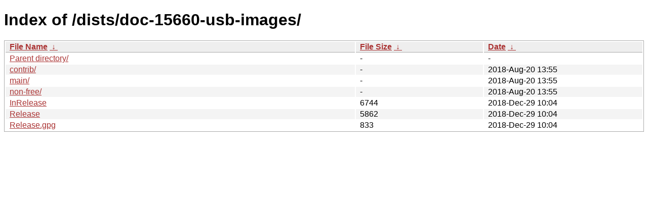

--- FILE ---
content_type: text/html
request_url: http://pro-escolha.birosca.org/dists/doc-15660-usb-images/
body_size: 2107
content:
<!DOCTYPE html><html><head><meta http-equiv="content-type" content="text/html; charset=utf-8"><meta name="viewport" content="width=device-width"><style type="text/css">body,html {background:#fff;font-family:"Bitstream Vera Sans","Lucida Grande","Lucida Sans Unicode",Lucidux,Verdana,Lucida,sans-serif;}tr:nth-child(even) {background:#f4f4f4;}th,td {padding:0.1em 0.5em;}th {text-align:left;font-weight:bold;background:#eee;border-bottom:1px solid #aaa;}#list {border:1px solid #aaa;width:100%;}a {color:#a33;}a:hover {color:#e33;}</style>

<title>Index of /dists/doc-15660-usb-images/</title>
</head><body><h1>Index of /dists/doc-15660-usb-images/</h1>
<table id="list"><thead><tr><th style="width:55%"><a href="?C=N&amp;O=A">File Name</a>&nbsp;<a href="?C=N&amp;O=D">&nbsp;&darr;&nbsp;</a></th><th style="width:20%"><a href="?C=S&amp;O=A">File Size</a>&nbsp;<a href="?C=S&amp;O=D">&nbsp;&darr;&nbsp;</a></th><th style="width:25%"><a href="?C=M&amp;O=A">Date</a>&nbsp;<a href="?C=M&amp;O=D">&nbsp;&darr;&nbsp;</a></th></tr></thead>
<tbody><tr><td class="link"><a href="../">Parent directory/</a></td><td class="size">-</td><td class="date">-</td></tr>
<tr><td class="link"><a href="contrib/" title="contrib">contrib/</a></td><td class="size">-</td><td class="date">2018-Aug-20 13:55</td></tr>
<tr><td class="link"><a href="main/" title="main">main/</a></td><td class="size">-</td><td class="date">2018-Aug-20 13:55</td></tr>
<tr><td class="link"><a href="non-free/" title="non-free">non-free/</a></td><td class="size">-</td><td class="date">2018-Aug-20 13:55</td></tr>
<tr><td class="link"><a href="InRelease" title="InRelease">InRelease</a></td><td class="size">               6744</td><td class="date">2018-Dec-29 10:04</td></tr>
<tr><td class="link"><a href="Release" title="Release">Release</a></td><td class="size">               5862</td><td class="date">2018-Dec-29 10:04</td></tr>
<tr><td class="link"><a href="Release.gpg" title="Release.gpg">Release.gpg</a></td><td class="size">                833</td><td class="date">2018-Dec-29 10:04</td></tr>
</tbody></table></body></html>